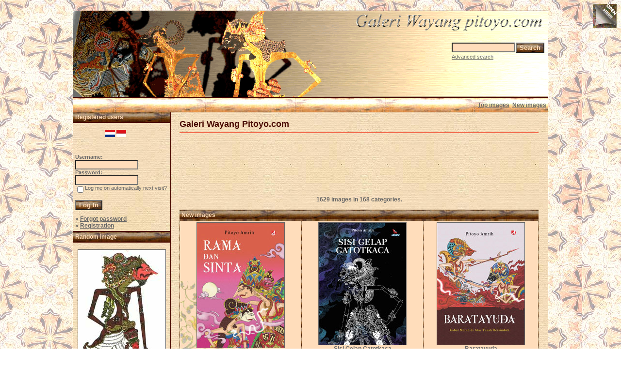

--- FILE ---
content_type: text/html; charset=UTF-8
request_url: https://www.pitoyo.com/duniawayang/galery/index.php?sessionid=sdioo82bu6mttf7kokvp9i6hb3&l=english
body_size: 11508
content:

<!DOCTYPE HTML PUBLIC "-//W3C//DTD HTML 4.01 Transitional//EN">
<html dir="ltr">
<head>
<title>Galeri Wayang Pitoyo.com</title>
<meta http-equiv="content-type" content="text/html; charset=iso-8859-1" />
<meta name="description" content="Galeri Wayang Pitoyo.com - Galeri Wayang, MEDIA pertunjukkan, berisi KISAH wayang dalam mengkomunikasi NILAI budaya dan kearifan lokal bangsa Indonesia, karena dunia wayang cermin dunia kita.." />
<meta name="keywords" content="Galeri Wayang Pitoyo.com" />
<meta name="author" content="Pitoyo Amrih" />
<link rel="stylesheet" href="./templates/old_style/style.css" />
<link rel="shortcut icon" href="./favicon.ico">
<script language="javascript" type="text/javascript">

<!--

  var captcha_reload_count = 0;
	var captcha_image_url = "./captcha.php?sessionid=09dfdi49ien9j085gc23nmp306&amp;l=english";
  function new_captcha_image() {
    if (captcha_image_url.indexOf('?') == -1) {
		  document.getElementById('captcha_image').src= captcha_image_url+'?c='+captcha_reload_count;
		} else {
		  document.getElementById('captcha_image').src= captcha_image_url+'&c='+captcha_reload_count;
		}

    document.getElementById('captcha_input').value="";
    document.getElementById('captcha_input').focus();
    captcha_reload_count++;
  }

	function opendetailwindow() { 
    window.open('','detailwindow','toolbar=no,scrollbars=yes,resizable=no,width=680,height=480');
  }
  
  function right(e) {
    if ((document.layers || (document.getElementById && !document.all)) && (e.which == 2 || e.which == 3)) {
      alert("� Copyright by Galeri Wayang Pitoyo.com");
      return false;
    }
    else if (event.button == 2 || event.button == 3) {
      alert("� Copyright by Galeri Wayang Pitoyo.com");
      return false;
    }
    return true;
  }

  if (document.layers){
    document.captureEvents(Event.MOUSEDOWN);
    document.onmousedown = right;
  }
  else if (document.all && !document.getElementById){
    document.onmousedown = right;
  }

	document.oncontextmenu = new Function("alert('� Copyright by Galeri Wayang Pitoyo.com');return false");

// -->
</script>
<link rel="alternate" type="application/rss+xml" title="RSS Feed: Galeri Wayang Pitoyo.com (New images)" href="https://www.pitoyo.com/duniawayang/galery/rss.php?action=images" />

<!-- Pagepeel Start-->
<script type="text/javascript" src="http://code.jquery.com/jquery-latest.js"></script> 
<script type="text/javascript"> 
$(document).ready(function(){

//Page Flip on hover

	$("#pageflip").hover(function() {
		$("#pageflip img , .msg_block").stop()
			.animate({
				width: '307px', 
				height: '319px'
			}, 500); 
		} , function() {
		$("#pageflip img").stop() 
			.animate({
				width: '50px', 
				height: '52px'
			}, 220);
		$(".msg_block").stop() 
			.animate({
				width: '50px', 
				height: '50px'
			}, 200);
	});

	
});
</script> 
<!-- Pagepeel Ende -->

<script language="javascript">AC_FL_RunContent = 0;</script>
<script src="AC_RunActiveContent.js" language="javascript"></script>

</head>
<body bgcolor="#FFFFFF" text="#666666" link="#666666" vlink="#666666" alink="#666666">
<div id="pageflip">
   <a target="_blank" href="https://play.google.com/store/books/author?id=Pitoyo+Amrih"><img src="./templates/old_style/images/page_flip.png" alt="" /></a>
   <div class="msg_block"></div>
  </div>
<br />
<table width="980" border="0" cellspacing="0" cellpadding="0" align="center">
  <tr> 
    <td> 
      <table width="100%" border="0" cellspacing="0" cellpadding="0" class="tablehead">
        <tr>        </tr>
        <tr> 
          
          <td width="730" height=177px> 
            <div align="left"><div align="left"></div></td>
		  
		  <td width="260" align="right"> 
		  <div align="right"></div>          </td>
		  
          <td width="225" align="right"> 
            <form method="post" action="./search.php?sessionid=09dfdi49ien9j085gc23nmp306&amp;l=english"><input type="hidden" name="__csrf" value="a8794be40da2c75606e329b2708e3c41" />

              <table border="0" cellspacing="0" cellpadding="1">
                <tr> 
                  <td> 
                    <input type="text" name="search_keywords" size="15" class="searchinput" />                  </td>
                  <td> 
                    <input type="submit" value="Search" class="button" name="submit" />                  </td>
                </tr>
                <tr valign="top"> 
                  <td colspan="2"><a href="./search.php?sessionid=09dfdi49ien9j085gc23nmp306&amp;l=english" class="smalltext">Advanced search</a></td>
                </tr>
              </table>
            </form>          </td>
          <td align="right" width="6">&nbsp;</td>
        </tr>
      </table>
    </td>
  </tr>
  
  <tr> 
    <td class="bordercolor"> 
      <table width="100%" border="0" cellspacing="0" cellpadding="0">
        <tr> 
          <td class="tablebgcolor"> 
            <table width="100%" border="0" cellspacing="0" cellpadding="0">
              <tr> 
                <td class="navbar" height="30"> 
                  <table width="100%" border="0" cellspacing="0" cellpadding="0">
                    <tr> 
                      <td><img src="./templates/old_style/images/spacer.gif" width="4" height="4" alt="" /></td>
                      <td align="right">
						<a href="./top.php?sessionid=09dfdi49ien9j085gc23nmp306&amp;l=english"><b>Top images</b></a>&nbsp;
						<a href="./search.php?search_new_images=1&amp;sessionid=09dfdi49ien9j085gc23nmp306&amp;l=english"><b>New images</b></a>&nbsp;

                       </td>
                    </tr>
                  </table>
                </td>
              </tr>
            </table>
            <table width="100%" border="0" cellspacing="0" cellpadding="0">
              <tr> 
                <td width="200" class="row2" valign="top">
                  <table width="200" border="0" cellspacing="0" cellpadding="0">
                    <tr> 
                      <td class="head2" height="20" width="100%"><img src="./templates/old_style/images/spacer.gif" alt="" width="4" height="4" />Registered users</td>
                    </tr>
                    <tr> 
                      <td class="tablebgcolor"><img src="./templates/old_style/images/spacer.gif" alt="" width="0" height="0" /></td>
                    </tr>
                     <tr>
                       <td align="center" class="row1"><br /><a class="lang" href="/duniawayang/galery/index.php?sessionid=sdioo82bu6mttf7kokvp9i6hb3&amp;sessionid=09dfdi49ien9j085gc23nmp306&l=deutsch" onMouseOver="(window.status='deutsch'); return true" onMouseOut="window.status=''; return true"><img src="./templates/old_style/images/deutsch.gif" border="0" alt="deutsch"></a>&nbsp;<a class="lang" href="/duniawayang/galery/index.php?sessionid=sdioo82bu6mttf7kokvp9i6hb3&amp;sessionid=09dfdi49ien9j085gc23nmp306" onMouseOver="(window.status='indonesia'); return true" onMouseOut="window.status=''; return true"><img src="./templates/old_style/images/indonesia.gif" border="0" alt="indonesia"></a>&nbsp;<img src="./templates/old_style/images/english2.gif" border="0" alt="english">&nbsp;<br /><br /></td>
                     </tr>
                    <tr> 
                      <td align="center" class="row1"><table width="100%" border="0" cellpadding="4" cellspacing="0">

<tr>
<!--  <td valign="top" align="center">
<div id="google_translate_element"></div><script>
function googleTranslateElementInit() {
  new google.translate.TranslateElement({
    pageLanguage: 'id',
    includedLanguages: 'nl,en,id',
    multilanguagePage: true,
    layout: google.translate.TranslateElement.InlineLayout.SIMPLE
  }, 'google_translate_element');
}
</script><script src="//translate.google.com/translate_a/element.js?cb=googleTranslateElementInit"></script>
  </td> -->
</tr>
</table>
<br />

<table width="100%" border="0" cellpadding="4" cellspacing="0">
  <tr> 
    <td valign="top" align="left"> 
      <form action="./login.php?sessionid=09dfdi49ien9j085gc23nmp306&amp;l=english" method="post"><input type="hidden" name="__csrf" value="a8794be40da2c75606e329b2708e3c41" />

        Username:<br />
        <input type="text" size="10" name="user_name" class="logininput" />
        <br />
        Password:<br />
        <input type="password" size="10" name="user_password" class="logininput" />
        <br />
        <table border="0" cellspacing="0" cellpadding="0">
          <tr valign="top"> 
            <td><input type="checkbox" name="auto_login" value="1" /></td>
            <td><span class="smalltext">Log me on automatically next visit?</span></td>
          </tr>
        </table>
        <br />
		<input type="submit" value="Log In" class="button" />
      </form>
      &raquo; <a href="./member.php?action=lostpassword&amp;sessionid=09dfdi49ien9j085gc23nmp306&amp;l=english">Forgot password</a><br />
	  &raquo; <a href="./register.php?sessionid=09dfdi49ien9j085gc23nmp306&amp;l=english">Registration</a></td>
  </tr>
</table></td>
                    </tr>
                    <tr> 
                      <td class="tablebgcolor"><img src="./templates/old_style/images/spacer.gif" alt="" width="0" height="0" /></td>
                    </tr>
                  </table>
				                    <table width="100%" border="0" cellspacing="0" cellpadding="0">
                    <tr> 
                      <td class="head2" height="20"> <img src="./templates/old_style/images/spacer.gif" alt="" width="4" height="4" />Random image</td>
                    </tr>
                    <tr> 
                      <td class="tablebgcolor"><img src="./templates/old_style/images/spacer.gif" alt="" width="0" height="0" /></td>
                    </tr>
                    <tr> 
                      <td align="center" class="row1">
					    <br />
                        <a href="./details.php?image_id=968&amp;sessionid=09dfdi49ien9j085gc23nmp306&amp;l=english"><img src="./data/thumbnails/34/jgsaloka_bisma.jpg" border="1" width="180" height="297" alt="Bisma" title="Bisma" /></a><br /><b>Bisma</b><br />
<a href="./categories.php?cat_id=34&amp;sessionid=09dfdi49ien9j085gc23nmp306&amp;l=english">Ragam Wayang Klasik</a><br />
Comments: 0<br />						<br /><br />
                                           </td>
                    </tr>

                    <tr> 
                      <td class="head2" height="20"> <img src="./templates/old_style/images/spacer.gif" alt="" width="4" height="4" />About Pitoyo Amrih</td>
                    </tr>
                    <tr> 
                      <td class="tablebgcolor"><img src="./templates/old_style/images/spacer.gif" alt="" width="0" height="0" /></td>
                    </tr>
                    <tr> 
                      <td align="center" class="row1">
					    <br />
                      <a target="_blank" href="http://profil.pitoyo.com"><img src="./templates/old_style/images/about_me_pic.jpg" alt="Pitoyo Amrih" border="1" width="160" height="117" /></a>
						<br /><br />
                      <a target="_blank" href="https://play.google.com/store/books/author?id=Pitoyo+Amrih"><img src="./templates/old_style/images/novelwaydisp.gif" alt="NovelWayang PitoyoAmrih" border="0" width="160" height="178" /></a>
						<br /><br />
                                           </td>
                    </tr>


                    <tr> 
                      <td class="tablebgcolor"><img src="./templates/old_style/images/spacer.gif" alt="" width="0" height="0" /></td>
                    </tr>
                  </table>

<div align="center"> 
<p align="center" style="margin-top: 0; margin-bottom: 0"><br />
<!-- Histats.com  START  (standard)-->
<script type="text/javascript">document.write(unescape("%3Cscript src=%27http://s10.histats.com/js15.js%27 type=%27text/javascript%27%3E%3C/script%3E"));</script>
<a href="http://www.histats.com" target="_blank" title="web statistics" ><script  type="text/javascript" >
try {Histats.start(1,633292,4,309,112,62,"00011111");
Histats.track_hits();} catch(err){};
</script></a>
<noscript><a href="http://www.histats.com" target="_blank"><img  src="http://sstatic1.histats.com/0.gif?633292&101" alt="web statistics" border="0"></a></noscript>
<!-- Histats.com  END  -->
<br />
<!-- <SCRIPT type='text/javascript' language='JavaScript' src='http://xslt.alexa.com/site_stats/js/s/a?url=www.pitoyo.com'></SCRIPT> -->
<!-- <br /><br /> -->
<a href="http://s05.flagcounter.com/more/H07a"><img src="http://s05.flagcounter.com/count/H07a/bg_FFFFFF/txt_000000/border_DBDBDB/columns_2/maxflags_20/viewers_3/labels_0/pageviews_1/flags_1/" alt="Flag counters!" border="0"></a>
</p>
</div>
  <p>&nbsp;</p>


<p>
<div align="center">
                    <p>&nbsp;
<script type="text/javascript"><!--
google_ad_client = "pub-6218744198074454";
/* galeriwayang_leftcolumn */
google_ad_slot = "4140976421";
google_ad_width = 160;
google_ad_height = 600;
google_ad_format = "160x600_as";
google_color_border = "c8b188";
google_color_bg = "c8b188";
google_color_link = "4a0900";
google_color_url = "4a0900";
google_color_text = "4a0900";
//--></script>
                    <script type="text/javascript"
  src="http://pagead2.googlesyndication.com/pagead/show_ads.js">
</script>
<p>
<p>
<p>&nbsp;




				                  </div>


<table width="100%" align="center" valign="bottom">
 <tr>
  <td width="5"></td>
  <td align="center" valign="bottom">
<font size="2">Donate 5 USD to contribute on building the valuable content about Wayang Indonesia to this Galeri Wayang site</font><br><br>   
<form action="https://www.paypal.com/cgi-bin/webscr" method="post" target="_top"><input type="hidden" name="__csrf" value="a8794be40da2c75606e329b2708e3c41" />

<input type="hidden" name="cmd" value="_s-xclick">
<input type="hidden" name="hosted_button_id" value="ZDE772KAR3USG">
<input type="image" src="https://www.paypalobjects.com/en_US/i/btn/btn_donateCC_LG.gif" border="0" name="submit" alt="PayPal - The safer, easier way to pay online!">
<img alt="" border="0" src="https://www.paypalobjects.com/en_US/i/scr/pixel.gif" width="1" height="1">
</form>
  </td>
  <td width="5"></td>
 </tr>
</table>


<table width="100%" align="center" valign="bottom">
 <tr>
  <td width="5"></td>
  <td align="center" valign="bottom">
<div id="SC_TBlock_350063" class="SC_TBlock">loading...</div> 
<script type="text/javascript">var SC_CId = "350063",SC_Domain="n.pc3ads.com";SC_Start_350063=(new Date).getTime();</script>
<script type="text/javascript" src="//st-n.pc3ads.com/js/adv_out.js"></script>
 </td>
  <td width="5"></td>
 </tr>
</table>


</td>
                <td width="1" class="bordercolor" valign="top"><img src="./templates/old_style/images/spacer.gif" alt="" width="1" height="1" /></td>
                <td width="18" valign="top"><img src="./templates/old_style/images/spacer.gif" alt="" width="18" height="18" /></td>
                <td width="100%" valign="top">
				  <br />
                  <span class="title">Galeri Wayang Pitoyo.com</span>

<!-- <table width="100%" border="0" cellspacing="0" cellpadding="0" align="center">
  <tr>
    <td width="45%" align="left" valign="top">
<iframe src="http://www.facebook.com/plugins/like.php?app_id=171600479563202&href=http%3A%2F%2Fwww.facebook.com%2Fpages%2FPitoyo-Amrih%2F83661761980&send=false&layout=standard&show_faces=false&action=like&colorscheme=light&font=verdana&height=40" scrolling="no" frameborder="0" style="border:none; overflow:hidden; height:40px;" allowTransparency="true"></iframe>
    </td>
    <td width="30%" align="left" valign="top" height="40">
<a href="http://twitter.com/PitoyoAmrih" class="twitter-follow-button">Follow @PitoyoAmrih</a>
<script src="http://platform.twitter.com/widgets.js" type="text/javascript"></script><br>
    </td>
    <td width="25%" align="right" valign="top" height="40">
<script type="text/javascript" src="https://apis.google.com/js/plusone.js"></script>
<g:plusone></g:plusone>
    </td>
  </tr>
</table> -->


				  <hr size="1" / color=#f36c4f>

<p>



<div align="center">
<script async src="//pagead2.googlesyndication.com/pagead/js/adsbygoogle.js"></script>
<!-- galeri_mainatas -->
<ins class="adsbygoogle"
     style="display:inline-block;width:728px;height:90px"
     data-ad-client="ca-pub-6218744198074454"
     data-ad-slot="1783814113"></ins>
<script>
(adsbygoogle = window.adsbygoogle || []).push({});
</script>
</div><br />    <br />

<div align="center">    <b>1629</b> images in <b>168</b> categories.       </div>

                   <br />
                                    <table width="100%" border="0" cellspacing="0" cellpadding="0">
                    <tr>
                      <td class="head1">
                        <table width="100%" border="0" cellspacing="0" cellpadding="4">
                          <tr>
                            <td class="head1" valign="top">New images</td>
                          </tr>
                        </table>
                      </td>
                    </tr>
                    <tr>
                      <td class="head1"><table width="100%" border="0" cellpadding="3" cellspacing="1"><tr class="imagerow1">
<td width="34%" valign="top">
<!-- you wish detail page in a small javascript open window, use <a href="./details.php?image_id=1660&amp;sessionid=09dfdi49ien9j085gc23nmp306&amp;l=english" onclick="opendetailwindow()" target="detailwindow"><img src="./data/thumbnails/6/RamaSintaPAM-uplo.jpg" border="1" width="180" height="258" alt="Rama Dan Sinta" title="Rama Dan Sinta" /></a> -->
<a href="./details.php?image_id=1660&amp;sessionid=09dfdi49ien9j085gc23nmp306&amp;l=english"><img src="./data/thumbnails/6/RamaSintaPAM-uplo.jpg" border="1" width="180" height="258" alt="Rama Dan Sinta" title="Rama Dan Sinta" /></a><br />
<b>Rama Dan Sinta</b> <br />
<a href="./categories.php?cat_id=6&amp;sessionid=09dfdi49ien9j085gc23nmp306&amp;l=english">Novel Wayang Pitoyo Amrih</a><br />
Comments: 0<br />
<img src="./templates/old_style/images_english/lightbox_off.gif" border="0" alt="" />
</td>
<td width="34%" valign="top">
<!-- you wish detail page in a small javascript open window, use <a href="./details.php?image_id=1659&amp;sessionid=09dfdi49ien9j085gc23nmp306&amp;l=english" onclick="opendetailwindow()" target="detailwindow"><img src="./data/thumbnails/6/GatotkacaPAM-uplo.jpg" border="1" width="180" height="252" alt="Sisi Gelap Gatotkaca" title="Sisi Gelap Gatotkaca" /></a> -->
<a href="./details.php?image_id=1659&amp;sessionid=09dfdi49ien9j085gc23nmp306&amp;l=english"><img src="./data/thumbnails/6/GatotkacaPAM-uplo.jpg" border="1" width="180" height="252" alt="Sisi Gelap Gatotkaca" title="Sisi Gelap Gatotkaca" /></a><br />
<b>Sisi Gelap Gatotkaca</b> <br />
<a href="./categories.php?cat_id=6&amp;sessionid=09dfdi49ien9j085gc23nmp306&amp;l=english">Novel Wayang Pitoyo Amrih</a><br />
Comments: 0<br />
<img src="./templates/old_style/images_english/lightbox_off.gif" border="0" alt="" />
</td>
<td width="34%" valign="top">
<!-- you wish detail page in a small javascript open window, use <a href="./details.php?image_id=1658&amp;sessionid=09dfdi49ien9j085gc23nmp306&amp;l=english" onclick="opendetailwindow()" target="detailwindow"><img src="./data/thumbnails/6/BaratayudaPAM-uplo.jpg" border="1" width="180" height="252" alt="Baratayuda" title="Baratayuda" /></a> -->
<a href="./details.php?image_id=1658&amp;sessionid=09dfdi49ien9j085gc23nmp306&amp;l=english"><img src="./data/thumbnails/6/BaratayudaPAM-uplo.jpg" border="1" width="180" height="252" alt="Baratayuda" title="Baratayuda" /></a><br />
<b>Baratayuda</b> <br />
<a href="./categories.php?cat_id=6&amp;sessionid=09dfdi49ien9j085gc23nmp306&amp;l=english">Novel Wayang Pitoyo Amrih</a><br />
Comments: 0<br />
<img src="./templates/old_style/images_english/lightbox_off.gif" border="0" alt="" />
</td>
</tr>
<tr class="imagerow2">
<td width="34%" valign="top">
<!-- you wish detail page in a small javascript open window, use <a href="./details.php?image_id=1657&amp;sessionid=09dfdi49ien9j085gc23nmp306&amp;l=english" onclick="opendetailwindow()" target="detailwindow"><img src="./data/thumbnails/84/sumbadra_wyorang.jpg" border="1" width="180" height="263" alt="Sumbadra" title="Sumbadra" /></a> -->
<a href="./details.php?image_id=1657&amp;sessionid=09dfdi49ien9j085gc23nmp306&amp;l=english"><img src="./data/thumbnails/84/sumbadra_wyorang.jpg" border="1" width="180" height="263" alt="Sumbadra" title="Sumbadra" /></a><br />
<b>Sumbadra</b> <br />
<a href="./categories.php?cat_id=84&amp;sessionid=09dfdi49ien9j085gc23nmp306&amp;l=english">Seni Rupa Wayang</a><br />
Comments: 0<br />
<img src="./templates/old_style/images_english/lightbox_off.gif" border="0" alt="" />
</td>
<td width="34%" valign="top">
<!-- you wish detail page in a small javascript open window, use <a href="./details.php?image_id=1656&amp;sessionid=09dfdi49ien9j085gc23nmp306&amp;l=english" onclick="opendetailwindow()" target="detailwindow"><img src="./data/thumbnails/84/arjuna_wyorang.jpg" border="1" width="180" height="264" alt="Arjuna" title="Arjuna" /></a> -->
<a href="./details.php?image_id=1656&amp;sessionid=09dfdi49ien9j085gc23nmp306&amp;l=english"><img src="./data/thumbnails/84/arjuna_wyorang.jpg" border="1" width="180" height="264" alt="Arjuna" title="Arjuna" /></a><br />
<b>Arjuna</b> <br />
<a href="./categories.php?cat_id=84&amp;sessionid=09dfdi49ien9j085gc23nmp306&amp;l=english">Seni Rupa Wayang</a><br />
Comments: 0<br />
<img src="./templates/old_style/images_english/lightbox_off.gif" border="0" alt="" />
</td>
<td width="34%" valign="top">
<!-- you wish detail page in a small javascript open window, use <a href="./details.php?image_id=1655&amp;sessionid=09dfdi49ien9j085gc23nmp306&amp;l=english" onclick="opendetailwindow()" target="detailwindow"><img src="./data/thumbnails/84/srikandi_wyorang.jpg" border="1" width="180" height="265" alt="Srikandi" title="Srikandi" /></a> -->
<a href="./details.php?image_id=1655&amp;sessionid=09dfdi49ien9j085gc23nmp306&amp;l=english"><img src="./data/thumbnails/84/srikandi_wyorang.jpg" border="1" width="180" height="265" alt="Srikandi" title="Srikandi" /></a><br />
<b>Srikandi</b> <br />
<a href="./categories.php?cat_id=84&amp;sessionid=09dfdi49ien9j085gc23nmp306&amp;l=english">Seni Rupa Wayang</a><br />
Comments: 0<br />
<img src="./templates/old_style/images_english/lightbox_off.gif" border="0" alt="" />
</td>
</tr>
<tr class="imagerow1">
<td width="34%" valign="top">
<!-- you wish detail page in a small javascript open window, use <a href="./details.php?image_id=1654&amp;sessionid=09dfdi49ien9j085gc23nmp306&amp;l=english" onclick="opendetailwindow()" target="detailwindow"><img src="./data/thumbnails/39/dursasana.jpg" border="1" width="180" height="281" alt="Dursasana" title="Dursasana" /></a> -->
<a href="./details.php?image_id=1654&amp;sessionid=09dfdi49ien9j085gc23nmp306&amp;l=english"><img src="./data/thumbnails/39/dursasana.jpg" border="1" width="180" height="281" alt="Dursasana" title="Dursasana" /></a><br />
<b>Dursasana</b> <br />
<a href="./categories.php?cat_id=39&amp;sessionid=09dfdi49ien9j085gc23nmp306&amp;l=english">Wayang Golek</a><br />
Comments: 0<br />
<img src="./templates/old_style/images_english/lightbox_off.gif" border="0" alt="" />
</td>
<td width="34%" valign="top">
<!-- you wish detail page in a small javascript open window, use <a href="./details.php?image_id=1653&amp;sessionid=09dfdi49ien9j085gc23nmp306&amp;l=english" onclick="opendetailwindow()" target="detailwindow"><img src="./data/thumbnails/39/durmagati.jpg" border="1" width="180" height="259" alt="Durmagati" title="Durmagati" /></a> -->
<a href="./details.php?image_id=1653&amp;sessionid=09dfdi49ien9j085gc23nmp306&amp;l=english"><img src="./data/thumbnails/39/durmagati.jpg" border="1" width="180" height="259" alt="Durmagati" title="Durmagati" /></a><br />
<b>Durmagati</b> <br />
<a href="./categories.php?cat_id=39&amp;sessionid=09dfdi49ien9j085gc23nmp306&amp;l=english">Wayang Golek</a><br />
Comments: 0<br />
<img src="./templates/old_style/images_english/lightbox_off.gif" border="0" alt="" />
</td>
<td width="34%" valign="top">
<!-- you wish detail page in a small javascript open window, use <a href="./details.php?image_id=1652&amp;sessionid=09dfdi49ien9j085gc23nmp306&amp;l=english" onclick="opendetailwindow()" target="detailwindow"><img src="./data/thumbnails/39/dumareksa.jpg" border="1" width="180" height="254" alt="Dumareksa" title="Dumareksa" /></a> -->
<a href="./details.php?image_id=1652&amp;sessionid=09dfdi49ien9j085gc23nmp306&amp;l=english"><img src="./data/thumbnails/39/dumareksa.jpg" border="1" width="180" height="254" alt="Dumareksa" title="Dumareksa" /></a><br />
<b>Dumareksa</b> <br />
<a href="./categories.php?cat_id=39&amp;sessionid=09dfdi49ien9j085gc23nmp306&amp;l=english">Wayang Golek</a><br />
Comments: 0<br />
<img src="./templates/old_style/images_english/lightbox_off.gif" border="0" alt="" />
</td>
</tr>
</table>
</td>
                    </tr>
                  </table>
                        <br />



<div align="center">
<p><a target="_blank" href="https://play.google.com/store/books/author?id=Pitoyo+Amrih"><img src="./templates/old_style/images/bannernov_way.gif" alt="NovelWayang PitoyoAmrih" width="672" height="96" /></a></p>
</div>  <br />







                                    <table width="100%" border="0" cellspacing="0" cellpadding="1">
                    <tr> 
                      <td class="head1"> 
                        <table width="100%" border="0" cellspacing="0" cellpadding="3">
                          <tr> 
                            <td class="head1" valign="top">Categories</td>
                          </tr>
                          <tr> 
                            <td class="row2" valign="top">
<table width="100%" border="0" cellpadding="0" cellspacing="0">
<tr>
<td valign="top" width="50%" class="catbgcolor">
<table border="0" cellpadding="3" cellspacing="1">
<tr>
<td valign="top">
<table border="0" cellspacing="0" cellpadding="0">
  <tr> 
    <td valign="top">
	  <img src="./templates/old_style/images/folder.gif" width="20" height="13" alt="" /> 
      <!--   -->
    </td>
    <td>
	  <a href="./categories.php?cat_id=75&amp;sessionid=09dfdi49ien9j085gc23nmp306&amp;l=english" class="maincat">Kayon</a>&nbsp;(18) 
      	</td>
  </tr>
</table>
<span class="smalltext">Rupa-rupa bentuk Kayon atau gunungan.</span><br /></td>
</tr>
<tr>
<td valign="top">
<table border="0" cellspacing="0" cellpadding="0">
  <tr> 
    <td valign="top">
	  <img src="./templates/old_style/images/folder.gif" width="20" height="13" alt="" /> 
      <!--   -->
    </td>
    <td>
	  <a href="./categories.php?cat_id=118&amp;sessionid=09dfdi49ien9j085gc23nmp306&amp;l=english" class="maincat">Sejarah Pentas Wayang Nusantara</a>&nbsp;(61) 
      	</td>
  </tr>
</table>
<span class="smalltext">Wayang Nusantara memiliki definisi yang tidak terpisah antara Pertunjukkan Seni dengan Peraga, Membawa Lakon kisah-kisah, dan muatan Nilai-nilai Nusantara.<br />
Budaya Wayang Indonesia adalah salah satu budaya nusantara yang telah mengarungi jalan panjang sejak sejarah mencatat seni wayang nusantara di abad ke-9. Bahkan dipercaya seni ini sudah menjadi bagian kehidupan nusantara jauh sebelum itu.<br />
Berikut adalah sekilas Sejarah Wayang Nusantara sebagai seni pertunjukkan peraga. Sebagian masih terpelihara dan berinovasi hingga kini, sementara sebagian sudah terlupakan tergerus jaman.<br />
Disarikan dari beberapa sumber.<br />
Sumber utama:<br />
- Buku Pedalangan (Supriyono, dkk, Depdiknas)<br />
- Ensiklopedi Wayang Indonesia (Senawangi)<br />
- Ensiklopedi Wayang (Rio Sudibyoprono).</span><br /><a href="./categories.php?cat_id=119&amp;sessionid=09dfdi49ien9j085gc23nmp306&amp;l=english" class="subcat">Wayang Beber (abad ke-9 M)</a>, <a href="./categories.php?cat_id=120&amp;sessionid=09dfdi49ien9j085gc23nmp306&amp;l=english" class="subcat">Wayang Purwa (939)</a>, <a href="./categories.php?cat_id=121&amp;sessionid=09dfdi49ien9j085gc23nmp306&amp;l=english" class="subcat">Wayang Rontal (939)</a> ...
</td>
</tr>
<tr>
<td valign="top">
<table border="0" cellspacing="0" cellpadding="0">
  <tr> 
    <td valign="top">
	  <img src="./templates/old_style/images/folder.gif" width="20" height="13" alt="" /> 
      <!--   -->
    </td>
    <td>
	  <a href="./categories.php?cat_id=1&amp;sessionid=09dfdi49ien9j085gc23nmp306&amp;l=english" class="maincat">Wayang Purwa Kadewatan</a>&nbsp;(68) 
      	</td>
  </tr>
</table>
<span class="smalltext">Tokoh-tokoh pada Kisah awal cerita dunia wayang. Kisah yang bertutur lebih banyak pada kehidupan bangsa Dewa.<br />
Sebagian besar tokoh di era ini akan tetap muncul di jaman-jaman Dunia Wayang berikutnya.</span><br /><a href="./categories.php?cat_id=9&amp;sessionid=09dfdi49ien9j085gc23nmp306&amp;l=english" class="subcat">Bangsa Dewa</a>, <a href="./categories.php?cat_id=10&amp;sessionid=09dfdi49ien9j085gc23nmp306&amp;l=english" class="subcat">Panakawan</a>, <a href="./categories.php?cat_id=11&amp;sessionid=09dfdi49ien9j085gc23nmp306&amp;l=english" class="subcat">Panakawan Sabrang</a> ...
</td>
</tr>
<tr>
<td valign="top">
<table border="0" cellspacing="0" cellpadding="0">
  <tr> 
    <td valign="top">
	  <img src="./templates/old_style/images/folder.gif" width="20" height="13" alt="" /> 
      <!--   -->
    </td>
    <td>
	  <a href="./categories.php?cat_id=2&amp;sessionid=09dfdi49ien9j085gc23nmp306&amp;l=english" class="maincat">Wayang Purwa Lokapala</a>&nbsp;(17) 
      	</td>
  </tr>
</table>
<span class="smalltext">Tokoh-tokoh di Era Dunia wayang ketika jaman keemasan kerajaan negri Lokapala, Di jaman ini juga terkisah kejayaan Prabu Harjunasasra penguasa negri selatan Maespati.</span><br /></td>
</tr>
<tr>
<td valign="top">
<table border="0" cellspacing="0" cellpadding="0">
  <tr> 
    <td valign="top">
	  <img src="./templates/old_style/images/folder.gif" width="20" height="13" alt="" /> 
      <!--   -->
    </td>
    <td>
	  <a href="./categories.php?cat_id=3&amp;sessionid=09dfdi49ien9j085gc23nmp306&amp;l=english" class="maincat">Wayang Purwa Ramayana</a>&nbsp;(81) 
      	</td>
  </tr>
</table>
<span class="smalltext">Tokoh-tokoh di Era jaman keemasan negri sisi tenggara Dunia Wayang, Negri Ayodya. Ketika dipimpin oleh Prabu Sri Rama.<br />
Dan kisah kolosal pertempuran dua negri Ayodya dan Alengkapura.</span><br /><a href="./categories.php?cat_id=19&amp;sessionid=09dfdi49ien9j085gc23nmp306&amp;l=english" class="subcat">Bangsa Kera</a>, <a href="./categories.php?cat_id=20&amp;sessionid=09dfdi49ien9j085gc23nmp306&amp;l=english" class="subcat">Kerabat Ayodya</a>, <a href="./categories.php?cat_id=21&amp;sessionid=09dfdi49ien9j085gc23nmp306&amp;l=english" class="subcat">Kerabat Alengka</a> ...
</td>
</tr>
<tr>
<td valign="top">
<table border="0" cellspacing="0" cellpadding="0">
  <tr> 
    <td valign="top">
	  <img src="./templates/old_style/images/folder.gif" width="20" height="13" alt="" /> 
      <!--   -->
    </td>
    <td>
	  <a href="./categories.php?cat_id=4&amp;sessionid=09dfdi49ien9j085gc23nmp306&amp;l=english" class="maincat">Wayang Purwa Mahabarata</a>&nbsp;(331) 
      	</td>
  </tr>
</table>
<span class="smalltext">Tokoh-tokoh di era kerabat Barata, di negri sisi tengah dunia Wayang, negri Hastinapura.<br />
Dari jaman kekuasaan Prabu Santanu, sampai tiga generasi berikutnya, ketika pecah perang perebutan tahta negri itu.<br />
Dikenal dengan nama Perang Barata,.. Baratayudha.</span><br /><a href="./categories.php?cat_id=15&amp;sessionid=09dfdi49ien9j085gc23nmp306&amp;l=english" class="subcat">Sesepuh Hastinapura</a>, <a href="./categories.php?cat_id=8&amp;sessionid=09dfdi49ien9j085gc23nmp306&amp;l=english" class="subcat">Pandawa</a>, <a href="./categories.php?cat_id=22&amp;sessionid=09dfdi49ien9j085gc23nmp306&amp;l=english" class="subcat">Keluarga Pandawa</a> ...
</td>
</tr>
<tr>
<td valign="top">
<table border="0" cellspacing="0" cellpadding="0">
  <tr> 
    <td valign="top">
	  <img src="./templates/old_style/images/folder.gif" width="20" height="13" alt="" /> 
      <!--   -->
    </td>
    <td>
	  <a href="./categories.php?cat_id=5&amp;sessionid=09dfdi49ien9j085gc23nmp306&amp;l=english" class="maincat">Wayang Purwa Parikesit</a>&nbsp;(6) 
      	</td>
  </tr>
</table>
<span class="smalltext">Tokoh di era Jaman keemasan Prabu Parikesit ketika bertahta di negri Hastinapura.</span><br /></td>
</tr>
<tr>
<td valign="top">
<table border="0" cellspacing="0" cellpadding="0">
  <tr> 
    <td valign="top">
	  <img src="./templates/old_style/images/folder.gif" width="20" height="13" alt="" /> 
      <!--   -->
    </td>
    <td>
	  <a href="./categories.php?cat_id=6&amp;sessionid=09dfdi49ien9j085gc23nmp306&amp;l=english" class="maincat">Novel Wayang Pitoyo Amrih</a>&nbsp;(15) 
      	</td>
  </tr>
</table>
<span class="smalltext"><a href="http://novelwayang.pitoyo.com"><img border="0" hspace="5" align="left" vspace="5" src="http://pitoyo.com/duniawayang/galery/templates/old_style/images/dalang/nw.gif" width="70" height="105"></a>Kisah Dunia Wayang yang dikemas dalam bentuk novel yang akan mengungkap kembali kisah Dunia Wayang secara detail lengkap dan berkesinambungan. Tertib ruang dan waktu.<br />
Masing-masing buku bisa dinikmati secara terpisah, tapi semua buku tersebut memuat jalinan benang merah yang saling berhubungan satu sama lain, sebagai wujud kesinambungan keseluruhan cerita. Membangun cerita Wayang sejak kisah Lokapala, Ramayana, Mahabarata, Baratayudha, sampai kisah Parikesit.<br />
<a target="_blank" href="http://novelwayang.pitoyo.com">KLIK DISINI</a> untuk lihat katalog pembelian NovelWayang PitoyoAmrih secara online di <a target="_blank" href="http://webstore.pitoyo.com">Pitoyo Dotcom Webstore.</a></span><br /></td>
</tr>
<tr>
<td valign="top">
<table border="0" cellspacing="0" cellpadding="0">
  <tr> 
    <td valign="top">
	  <img src="./templates/old_style/images/folder.gif" width="20" height="13" alt="" /> 
      <!--   -->
    </td>
    <td>
	  <a href="./categories.php?cat_id=87&amp;sessionid=09dfdi49ien9j085gc23nmp306&amp;l=english" class="maincat">Dibalik Penulisan NovelWayang</a>&nbsp;(55) 
      	</td>
  </tr>
</table>
<span class="smalltext">Adalah cerita proses kreatif yang saya lakukan agar penulisan novel wayang seolah nyata dan megah. Saya belajar dari banyak penulis novel ternama dalam membangun kisah dalam novel mereka sehingga bisa menjadi sesuatu yang berkualitas.<br />
Hal-hal yang harus dilakukan untuk mendukung proses penulisan agar selalu konsisten, nyata, menggetarkan emosi, dan logis. Ini seperti juga dalam pertunjukan wayang klasik, dimana pembuat cerita diminta untuk menyusun kisah yang "nemu nalar".<br />
Saya berimajinasi membuat peta duniawayang, timeline, ide-ide bangunan, landscape, sketsa-sketsa kejadian..</span><br /><a href="./categories.php?cat_id=96&amp;sessionid=09dfdi49ien9j085gc23nmp306&amp;l=english" class="subcat">Silsilah NovelWayang</a>, <a href="./categories.php?cat_id=134&amp;sessionid=09dfdi49ien9j085gc23nmp306&amp;l=english" class="subcat">Presentasi Wayang</a>, <a href="./categories.php?cat_id=169&amp;sessionid=09dfdi49ien9j085gc23nmp306&amp;l=english" class="subcat">Event Novel Wayang</a></td>
</tr>
<tr>
<td valign="top">
<table border="0" cellspacing="0" cellpadding="0">
  <tr> 
    <td valign="top">
	  <img src="./templates/old_style/images/folder.gif" width="20" height="13" alt="" /> 
      <!--   -->
    </td>
    <td>
	  <a href="./categories.php?cat_id=44&amp;sessionid=09dfdi49ien9j085gc23nmp306&amp;l=english" class="maincat">Wayang Madya</a>&nbsp;(8) 
      	</td>
  </tr>
</table>
<span class="smalltext">Tokoh dan karakter pada masa kisah wayang madya. Kisah setelah era Wayang Purwa Parikesit.<br />
Beberapa pendapat mengatakan bahwa Wayang Madya adalah kisah yang dibuat pada Masa Mangkunegara IV, dibuat bersama-sama R. Ng. Ranggawarsita, untuk menjembatani kisah Wayang Purwa dengan Wayang Gedog.<br />
Sebagian lagi berpendapat, bahwa kisah Wayang Madya adalah juga yang dipakai Wayang Gedog sebagai pertunjukan wayang kulit dengan cerita Panji.</span><br /></td>
</tr>
</table></td>
<td valign="top" width="50%" class="catbgcolor">
<table border="0" cellpadding="3" cellspacing="1">
<tr>
<td valign="top">
<table border="0" cellspacing="0" cellpadding="0">
  <tr> 
    <td valign="top">
	  <img src="./templates/old_style/images/folder.gif" width="20" height="13" alt="" /> 
      <!--   -->
    </td>
    <td>
	  <a href="./categories.php?cat_id=45&amp;sessionid=09dfdi49ien9j085gc23nmp306&amp;l=english" class="maincat">Wayang Wasana</a>&nbsp;(10) 
      	</td>
  </tr>
</table>
<span class="smalltext">Tokoh dan karakter wayang di masa kisah Wayang Wasana, kisah setelah wayang madya sampai dengan menjelang kisah Babad Tanah Jawa.</span><br /></td>
</tr>
<tr>
<td valign="top">
<table border="0" cellspacing="0" cellpadding="0">
  <tr> 
    <td valign="top">
	  <img src="./templates/old_style/images/folder.gif" width="20" height="13" alt="" /> 
      <!--   -->
    </td>
    <td>
	  <a href="./categories.php?cat_id=99&amp;sessionid=09dfdi49ien9j085gc23nmp306&amp;l=english" class="maincat">Wayang Menak</a>&nbsp;(5) 
      	</td>
  </tr>
</table>
<span class="smalltext">Wayang Menak bersumber dari buku "Serat Menak", yang bila dirunut bersumber dari cerita Persia yaitu kitab "Qissa i Emr Hamza" karya pujangga Persia jaman Sultan Harun Al Rasyid.<br />
Kisah ini kemudian mengalami akuluturasi dan gubahan budaya Jawa pertama kali oleh Ki Carik Narawita pada th 1717 atas perintah Kanjeng Ratu Mas Balitar, istri Susuhunan Pakubuwana I, di kraton Kartosura.<br />
Wayang menak kemudian berkembang pesat di Yogyakarta, melalui pertunjukan Wayang kulit Menak, Wayang golek menak Yogyakarta (atau disebut Wayang Thengul), dan Wayang Orang Menak.<br />
Tokoh utama kisah ini adalah Wong Agung Jayengrono.<br />
(sumber: buku "Wayang Menak", oleh Wijonarko, 1991).</span><br /></td>
</tr>
<tr>
<td valign="top">
<table border="0" cellspacing="0" cellpadding="0">
  <tr> 
    <td valign="top">
	  <img src="./templates/old_style/images/folder.gif" width="20" height="13" alt="" /> 
      <!--   -->
    </td>
    <td>
	  <a href="./categories.php?cat_id=32&amp;sessionid=09dfdi49ien9j085gc23nmp306&amp;l=english" class="maincat">Lelakon Wayang</a>&nbsp;(21) 
      	</td>
  </tr>
</table>
<span class="smalltext">Sebuah gambar terkadang bisa memberikan makna ribuan kata-kata.<br />
Adalah ilustrasi dalam bentuk wayang, lelakon, penggalan-penggalan cerita dalam Dunia Wayang.<br />
Adalah penggambaran artistik dalam format wayang kulit atas kejadian-kejadian yang menjadi penyusun cerita secara keseluruhan cerita kolosal Dunia Wayang.</span><br /></td>
</tr>
<tr>
<td valign="top">
<table border="0" cellspacing="0" cellpadding="0">
  <tr> 
    <td valign="top">
	  <img src="./templates/old_style/images/folder.gif" width="20" height="13" alt="" /> 
      <!--   -->
    </td>
    <td>
	  <a href="./categories.php?cat_id=34&amp;sessionid=09dfdi49ien9j085gc23nmp306&amp;l=english" class="maincat">Ragam Wayang Klasik</a>&nbsp;(479) 
      	</td>
  </tr>
</table>
<span class="smalltext">Berisi galeri tokoh karakter wayang dalam ragam kreasi wayang klasik sebagai media seni pertunjukkan yang berkembang di berbagai wilayah Nusantara.</span><br /><a href="./categories.php?cat_id=42&amp;sessionid=09dfdi49ien9j085gc23nmp306&amp;l=english" class="subcat">Wayang Beber</a>, <a href="./categories.php?cat_id=35&amp;sessionid=09dfdi49ien9j085gc23nmp306&amp;l=english" class="subcat">Wayang Kulit Gagrag Surakarta</a>, <a href="./categories.php?cat_id=36&amp;sessionid=09dfdi49ien9j085gc23nmp306&amp;l=english" class="subcat">Wayang Kulit Gagrag Yogyakarta</a> ...
</td>
</tr>
<tr>
<td valign="top">
<table border="0" cellspacing="0" cellpadding="0">
  <tr> 
    <td valign="top">
	  <img src="./templates/old_style/images/folder.gif" width="20" height="13" alt="" /> 
      <!--   -->
    </td>
    <td>
	  <a href="./categories.php?cat_id=71&amp;sessionid=09dfdi49ien9j085gc23nmp306&amp;l=english" class="maincat">Ragam Wayang Kontemporer</a>&nbsp;(114) 
      	</td>
  </tr>
</table>
<span class="smalltext">Berisi galeri tokoh karakter wayang dalam ragam kreasi wayang kontemporer sebagai media seni baik dalam bentuk digital, animasi, audio-video, cetak maupun pertunjukkan yang berkembang di berbagai wilayah Nusantara.</span><br /><a href="./categories.php?cat_id=41&amp;sessionid=09dfdi49ien9j085gc23nmp306&amp;l=english" class="subcat">Komik Wayang</a>, <a href="./categories.php?cat_id=101&amp;sessionid=09dfdi49ien9j085gc23nmp306&amp;l=english" class="subcat">Batik Wayang</a>, <a href="./categories.php?cat_id=73&amp;sessionid=09dfdi49ien9j085gc23nmp306&amp;l=english" class="subcat">Wayang Suket</a> ...
</td>
</tr>
<tr>
<td valign="top">
<table border="0" cellspacing="0" cellpadding="0">
  <tr> 
    <td valign="top">
	  <img src="./templates/old_style/images/folder.gif" width="20" height="13" alt="" /> 
      <!--   -->
    </td>
    <td>
	  <a href="./categories.php?cat_id=83&amp;sessionid=09dfdi49ien9j085gc23nmp306&amp;l=english" class="maincat">Seni Estetika Wayang</a>&nbsp;(27) 
      	</td>
  </tr>
</table>
<span class="smalltext">Ragam Seni Estetika yang memakai wayang sebagai inspirasi karya. Seni Estetika bisa berupa Seni Rupa, maupun Seni Kriya yang juga menonjol secara fungsionalnya, baik klasik maupun kontemporer.</span><br /><a href="./categories.php?cat_id=84&amp;sessionid=09dfdi49ien9j085gc23nmp306&amp;l=english" class="subcat">Seni Rupa Wayang</a>, <a href="./categories.php?cat_id=85&amp;sessionid=09dfdi49ien9j085gc23nmp306&amp;l=english" class="subcat">Seni Kriya Wayang</a></td>
</tr>
<tr>
<td valign="top">
<table border="0" cellspacing="0" cellpadding="0">
  <tr> 
    <td valign="top">
	  <img src="./templates/old_style/images/folder.gif" width="20" height="13" alt="" /> 
      <!--   -->
    </td>
    <td>
	  <a href="./categories.php?cat_id=51&amp;sessionid=09dfdi49ien9j085gc23nmp306&amp;l=english" class="maincat">AUDIO VIDEO Pagelaran Wayang</a>&nbsp;(120) 
      	</td>
  </tr>
</table>
<span class="smalltext">Cuplikan audio atau video pagelaran berbagai kreasi budaya wayang nusantara.</span><br /><a href="./categories.php?cat_id=55&amp;sessionid=09dfdi49ien9j085gc23nmp306&amp;l=english" class="subcat">Ki Timbul Hadiprayitno</a>, <a href="./categories.php?cat_id=54&amp;sessionid=09dfdi49ien9j085gc23nmp306&amp;l=english" class="subcat">Ki Narto Sabdo</a>, <a href="./categories.php?cat_id=70&amp;sessionid=09dfdi49ien9j085gc23nmp306&amp;l=english" class="subcat">Ki Anom Suroto</a> ...
</td>
</tr>
<tr>
<td valign="top">
<table border="0" cellspacing="0" cellpadding="0">
  <tr> 
    <td valign="top">
	  <img src="./templates/old_style/images/folder.gif" width="20" height="13" alt="" /> 
      <!--   -->
    </td>
    <td>
	  <a href="./categories.php?cat_id=110&amp;sessionid=09dfdi49ien9j085gc23nmp306&amp;l=english" class="maincat">AUDIO VIDEO Wayang Kontemporer</a>&nbsp;(18) 
      	</td>
  </tr>
</table>
<span class="smalltext">Cuplikan audio atau video pentas berbagai kreasi budaya wayang nusantara kontemporer.</span><br /><a href="./categories.php?cat_id=111&amp;sessionid=09dfdi49ien9j085gc23nmp306&amp;l=english" class="subcat">Wayang Suket</a>, <a href="./categories.php?cat_id=112&amp;sessionid=09dfdi49ien9j085gc23nmp306&amp;l=english" class="subcat">Wayang Kampung Sebelah</a>, <a href="./categories.php?cat_id=115&amp;sessionid=09dfdi49ien9j085gc23nmp306&amp;l=english" class="subcat">Wayang Hip Hop</a> ...
</td>
</tr>
<tr>
<td valign="top">
<table border="0" cellspacing="0" cellpadding="0">
  <tr> 
    <td valign="top">
	  <img src="./templates/old_style/images/folder.gif" width="20" height="13" alt="" /> 
      <!--   -->
    </td>
    <td>
	  <a href="./categories.php?cat_id=31&amp;sessionid=09dfdi49ien9j085gc23nmp306&amp;l=english" class="maincat">Naskah Budaya Wayang</a>&nbsp;(66) 
      	</td>
  </tr>
</table>
<span class="smalltext">Naskah dan Buku-buku karya berbagai penulis yang mendiskusikan tentang wacana budaya Jawa dan Dunia Wayang sebagai sebuah pelajaran bagi kehidupan. Juga naskah kisah wayang dalam berbagai karya penulisan.</span><br /><a href="./categories.php?cat_id=143&amp;sessionid=09dfdi49ien9j085gc23nmp306&amp;l=english" class="subcat">Suluk Pedhalangan</a>, <a href="./categories.php?cat_id=147&amp;sessionid=09dfdi49ien9j085gc23nmp306&amp;l=english" class="subcat">Cerita Wayang Nusantara</a>, <a href="./categories.php?cat_id=165&amp;sessionid=09dfdi49ien9j085gc23nmp306&amp;l=english" class="subcat">Naskah Wayang Klasik</a> ...
</td>
</tr>
<tr>
<td valign="top">
<table border="0" cellspacing="0" cellpadding="0">
  <tr> 
    <td valign="top">
	  <img src="./templates/old_style/images/folder.gif" width="20" height="13" alt="" /> 
      <!--   -->
    </td>
    <td>
	  <a href="./categories.php?cat_id=100&amp;sessionid=09dfdi49ien9j085gc23nmp306&amp;l=english" class="maincat">INI WAYANG-KU !</a>&nbsp;(109) 
      	</td>
  </tr>
</table>
<span class="smalltext">Wayang adalah Budaya milik Bangsa Indonesia! Kreasi seni Wayang tidak harus hanya menjadi peran para akademisi seni dan praktisi pertunjukkan wayang. Kita semua bangsa Indonesia bisa berkontribusi terhadap pelestarian wayang. Melalui karya Fotografi Wayang, Video Wayang, Art-work Wayang, Komik Wayang, Novel Wayang, Game Wayang, Action Figure Wayang, dan banyak lagi sejauh mana kreasi dan imajinasi kita semua dalam mengapresiasi Wayang.<br />
UNGGAH KREASI WAYANG-MU DI SINI!<br />
Tunjukkan pada dunia bahwa wayang memang milik bangsa Indonesia, bukan bangsa lain!<br />
<a href="login.php">Login</a> atau <a href="register.php">Register</a> untuk bisa upload karya Wayang-mu.<br />
Klik UPLOAD kanan atas untuk memulai upload.<br />
Klik <a href="./custom.php">Tutorial</a> untuk tata cara upload.<br />
<b>Ini Wayang-ku,.. Mana Wayang-mu?!</b></span><br /><a href="./categories.php?cat_id=163&amp;sessionid=09dfdi49ien9j085gc23nmp306&amp;l=english" class="subcat">Event Wayang</a>, <a href="./categories.php?cat_id=103&amp;sessionid=09dfdi49ien9j085gc23nmp306&amp;l=english" class="subcat">Fotografi Wayang</a>, <a href="./categories.php?cat_id=173&amp;sessionid=09dfdi49ien9j085gc23nmp306&amp;l=english" class="subcat">Wayang Heritage</a> ...
</td>
</tr>
</table>
</td>
</tr>
</table>
</td>
                          </tr>
                        </table>
                      </td>
                    </tr>
                  </table>
                  <br />
                  <br />




<div align="center"><script async src="//pagead2.googlesyndication.com/pagead/js/adsbygoogle.js"></script>
<!-- galeri_mainbwh -->
<ins class="adsbygoogle"
     style="display:inline-block;width:728px;height:90px"
     data-ad-client="ca-pub-6218744198074454"
     data-ad-slot="3260547317"></ins>
<script>
(adsbygoogle = window.adsbygoogle || []).push({});
</script><br /> <br />
<!-- Begin: http://adsensecamp.com/ -->
<script src="http://adsensecamp.com/show/?id=tmNV3uEP7IY%3D&cid=Jw0%2BaU5zMLg%3D&chan=mwf6QBuBhUI%3D&type=1&title=660000&text=000000&background=FFFFCC&border=FFCC66&url=660000" type="text/javascript">
</script>
<!-- End: http://adsensecamp.com/ --></div>
<p>



                  <div align="center"><br />
                     <br />
                  </div>
<p>
                  <table width="100%" border="0" cellspacing="0" cellpadding="0">
                    <tr> 
                      <td align="left"><form method="post" name="jumpbox" action="./categories.php?sessionid=09dfdi49ien9j085gc23nmp306&amp;l=english"><input type="hidden" name="__csrf" value="a8794be40da2c75606e329b2708e3c41" />

  <table border="0" cellspacing="0" cellpadding="0">
    <tr> 
      <td valign="bottom">
<select name="cat_id" onchange="if (this.options[this.selectedIndex].value != 0){ forms['jumpbox'].submit() }" class="categoryselect">
<option value="0">Select category</option>
<option value="0">-------------------------------</option>
<option value="75" class="dropdownmarker">Kayon</option>
<option value="118" class="dropdownmarker">Sejarah Pentas Wayang Nusantara</option>
<option value="119">-- Wayang Beber (abad ke-9 M)</option>
<option value="120">-- Wayang Purwa (939)</option>
<option value="121">-- Wayang Rontal (939)</option>
<option value="122">-- Wayang Kertas (1244)</option>
<option value="123">-- Wayang Beber Purwa (1361)</option>
<option value="137">-- Wayang Kulit Purwa Jawa Timur (1429)</option>
<option value="124">-- Wayang Demak (1478)</option>
<option value="125">-- Wayang Keling (1518)</option>
<option value="126">-- Wayang Jengglong (abad ke-16)</option>
<option value="127">-- Wayang Kidang Kencana (1556)</option>
<option value="136">-- Wayang Purwa Gedog (1583)</option>
<option value="140">-- Wayang Kulit Purwa Cirebon (abad ke-16)</option>
<option value="141">-- Wayang Golek (1646)</option>
<option value="142">-- Wayang Krucil (1648)</option>
<option value="159">-- Wayang Sabrangan (1704)</option>
<option value="160">-- Wayang Rama (1788)</option>
<option value="161">-- Wayang Kaper (1800-an)</option>
<option value="162">-- Wayang Tasripin (1900-an)</option>
<option value="1" class="dropdownmarker">Wayang Purwa Kadewatan</option>
<option value="9">-- Bangsa Dewa</option>
<option value="10">-- Panakawan</option>
<option value="11">-- Panakawan Sabrang</option>
<option value="33">-- Bangsa Jin</option>
<option value="130">-- Setanan</option>
<option value="2" class="dropdownmarker">Wayang Purwa Lokapala</option>
<option value="3" class="dropdownmarker">Wayang Purwa Ramayana</option>
<option value="19">-- Bangsa Kera</option>
<option value="20">-- Kerabat Ayodya</option>
<option value="21">-- Kerabat Alengka</option>
<option value="145">-- Kerabat Mantili</option>
<option value="4" class="dropdownmarker">Wayang Purwa Mahabarata</option>
<option value="15">-- Sesepuh Hastinapura</option>
<option value="8">-- Pandawa</option>
<option value="22">-- Keluarga Pandawa</option>
<option value="23">---- Keluarga Yudhistira</option>
<option value="24">---- Keluarga Bima</option>
<option value="25">---- Keluarga Arjuna</option>
<option value="26">---- Keluarga Nakula</option>
<option value="27">---- Keluarga Sadewa</option>
<option value="7">-- Kurawa</option>
<option value="28">-- Kerabat Kurawa</option>
<option value="13">-- Kerabat Dwarawati</option>
<option value="14">-- Kerabat Mandura</option>
<option value="16">-- Kerabat Mandraka</option>
<option value="17">-- Kerabat Wirata</option>
<option value="18">-- Kerabat Cempalareja</option>
<option value="29">-- Kerabat Pringgandani</option>
<option value="106">-- Kadang Bayu</option>
<option value="158">-- Senapati Jodipati</option>
<option value="108">-- Tujuh Bidadari</option>
<option value="30">-- Bangsa Raksasa Liar</option>
<option value="5" class="dropdownmarker">Wayang Purwa Parikesit</option>
<option value="6" class="dropdownmarker">Novel Wayang Pitoyo Amrih</option>
<option value="87" class="dropdownmarker">Dibalik Penulisan NovelWayang</option>
<option value="96">-- Silsilah NovelWayang</option>
<option value="134">-- Presentasi Wayang</option>
<option value="169">-- Event Novel Wayang</option>
<option value="44" class="dropdownmarker">Wayang Madya</option>
<option value="45" class="dropdownmarker">Wayang Wasana</option>
<option value="99" class="dropdownmarker">Wayang Menak</option>
<option value="32" class="dropdownmarker">Lelakon Wayang</option>
<option value="34" class="dropdownmarker">Ragam Wayang Klasik</option>
<option value="42">-- Wayang Beber</option>
<option value="35">-- Wayang Kulit Gagrag Surakarta</option>
<option value="36">-- Wayang Kulit Gagrag Yogyakarta</option>
<option value="107">-- Wayang Kulit Gagrag Kaligesing</option>
<option value="46">-- Wayang Kulit Gagrag Kedhu</option>
<option value="76">-- Wayang Kulit Gagrag JawaTimuran</option>
<option value="37">-- Wayang Kulit Gagrag Cirebon</option>
<option value="138">---- Panakawan Gagrak Cirebon</option>
<option value="38">-- Wayang Kulit Gagrag Banyumas</option>
<option value="109">-- Wayang Kulit Kyai Inten</option>
<option value="91">-- Wayang Cepak</option>
<option value="49">-- Detail Wayang Kulit</option>
<option value="174">-- Wayang Koleksi Poppenspel Museum</option>
<option value="50">-- Wanda Wayang Kulit</option>
<option value="64">---- Wanda Baladewa</option>
<option value="65">---- Wanda Kresna</option>
<option value="80">---- Wanda Yudhistira</option>
<option value="69">---- Wanda Bima</option>
<option value="63">---- Wanda Arjuna</option>
<option value="82">---- Wanda Duryudana</option>
<option value="95">---- Wanda Karna</option>
<option value="78">---- Wanda Banowati</option>
<option value="146">---- Wanda Antareja</option>
<option value="62">---- Wanda Gatotkaca</option>
<option value="98">---- Wanda Cakil</option>
<option value="148">-- Gagrak Wayang Kulit</option>
<option value="157">---- Batara Gana</option>
<option value="150">---- Sinta</option>
<option value="149">---- Anggada</option>
<option value="154">---- Kapi Cucakrawun</option>
<option value="171">---- Baladewa</option>
<option value="151">---- Banowati</option>
<option value="153">---- Dursasana</option>
<option value="152">---- Antareja</option>
<option value="155">---- Gatotkaca</option>
<option value="156">---- Wisanggeni</option>
<option value="39">-- Wayang Golek</option>
<option value="102">-- Wayang Bali</option>
<option value="90">-- Wayang Ukur</option>
<option value="43">-- Wayang Tengul</option>
<option value="40">-- Wayang Orang</option>
<option value="71" class="dropdownmarker">Ragam Wayang Kontemporer</option>
<option value="41">-- Komik Wayang</option>
<option value="59">---- Komik Wayang RA. Kosasih</option>
<option value="60">---- Komik Wayang Garudayana</option>
<option value="101">-- Batik Wayang</option>
<option value="73">-- Wayang Suket</option>
<option value="74">-- Wayang Kampung Sebelah</option>
<option value="47">-- Wayang Digital</option>
<option value="94">-- Artwork Wayang</option>
<option value="77">---- ArtWork Wayang HNDRNT26</option>
<option value="61">---- Artwork Wayang Akazaru</option>
<option value="93">---- Bonniesoe &quot;Charapilo&quot; Concept Art</option>
<option value="139">---- Papertoys Wayang Salazad</option>
<option value="97">---- Wayang Indonesia Deviant Art</option>
<option value="168">---- Action Figure Wayang Harrymart.com</option>
<option value="86">-- Wayang Pasir</option>
<option value="172">-- Game Wayang</option>
<option value="72">-- Animasi Wayang</option>
<option value="128">-- Umbul Wayang</option>
<option value="83" class="dropdownmarker">Seni Estetika Wayang</option>
<option value="84">-- Seni Rupa Wayang</option>
<option value="85">-- Seni Kriya Wayang</option>
<option value="51" class="dropdownmarker">AUDIO VIDEO Pagelaran Wayang</option>
<option value="55">-- Ki Timbul Hadiprayitno</option>
<option value="54">-- Ki Narto Sabdo</option>
<option value="70">-- Ki Anom Suroto</option>
<option value="53">-- Ki Hadi Sugito</option>
<option value="57">-- Ki Manteb Sudarsono</option>
<option value="56">-- Ki Enthus Susmono</option>
<option value="88">-- Ki Sugino Siswocarito</option>
<option value="89">-- Ki Warseno Slenk</option>
<option value="66">-- Ki Hadi Suprodjo</option>
<option value="58">-- Ki Asep Sunandar Sunarya</option>
<option value="79">-- Ki Sigit Manggolo Seputro</option>
<option value="52">-- Ki Purbo Asmoro</option>
<option value="133">---- Semar Lahir</option>
<option value="117">-- Sujiwo Tejo</option>
<option value="81">-- Ki Joko Susilo</option>
<option value="67">-- Ki Slamet Gundono</option>
<option value="68">-- Ki Jlitheng Suparman</option>
<option value="92">-- Pentas Wayang Orang</option>
<option value="110" class="dropdownmarker">AUDIO VIDEO Wayang Kontemporer</option>
<option value="111">-- Wayang Suket</option>
<option value="112">-- Wayang Kampung Sebelah</option>
<option value="115">-- Wayang Hip Hop</option>
<option value="113">-- Wayang Urban</option>
<option value="114">-- Wayang Beber Kota</option>
<option value="116">-- Wayang Onthel</option>
<option value="144">-- Wayang Kalasinema</option>
<option value="31" class="dropdownmarker">Naskah Budaya Wayang</option>
<option value="143">-- Suluk Pedhalangan</option>
<option value="147">-- Cerita Wayang Nusantara</option>
<option value="165">-- Naskah Wayang Klasik</option>
<option value="166">-- Naskah Wayang Modern</option>
<option value="167">-- Mengenal Tokoh Wayang</option>
<option value="100" class="dropdownmarker">INI WAYANG-KU !</option>
<option value="163">-- Event Wayang</option>
<option value="164">---- Festival Dalang Dulongmas 2014</option>
<option value="170">---- Hari Wayang Dunia 2015</option>
<option value="103">-- Fotografi Wayang</option>
<option value="173">-- Wayang Heritage</option>
<option value="104">-- Situs Wayang</option>
<option value="105">-- Art-work Wayang</option>
</select>
</td>
      <td valign="top"> 
        <input type="submit" value="Go" class="button" />
      </td>
    </tr>
  </table>
</form>
</td>
                      <td align="right"><form method="post" action="index.php?sessionid=09dfdi49ien9j085gc23nmp306&amp;l=english" name="perpagebox"><input type="hidden" name="__csrf" value="a8794be40da2c75606e329b2708e3c41" />

  <table border="0" cellspacing="0" cellpadding="0">
    <tr> 
      <td>Images per page:&nbsp;</td>
      <td>
<select onchange="if (this.options[this.selectedIndex].value != 0 && typeof forms['perpagebox'] != 'undefined'){ forms['perpagebox'].submit() }" name="setperpage" class="setperpageselect">
<option value="3">3</option>
<option value="6">6</option>
<option value="9" selected="selected">9</option>
<option value="12">12</option>
<option value="15">15</option>
<option value="18">18</option>
<option value="21">21</option>
<option value="24">24</option>
<option value="27">27</option>
<option value="30">30</option>
</select>
</td>
      <td> 
        <input type="submit" value="Go" class="button" />
      </td>
    </tr>
  </table>
</form>
</td>
                    </tr>
                  </table>
                  <p>&nbsp;</p>
                </div></div></td>
                <td width="19" valign="top"><img src="./templates/old_style/images/spacer.gif" alt="" width="19" height="19" /></td>
              </tr>
            </table>
          </td>
        </tr>
      </table>
    </td>
  </tr>
  <tr> 
    <td> 
      <table width="100%" border="0" cellspacing="0" cellpadding="0" class="tablebottom">
        <tr> 
          <td width="6"><img src="./templates/old_style/images/spacer.gif" width="1" height="46" alt="" /></td>
          <td width="100%"> 

            <div align="right"></div>
          </td>
          <td width="225">&nbsp;</td>
          
        </tr>
      </table>
    </td>
  </tr>
</table>
<p align="center"><!-- <table border="0" cellspacing="0" cellpadding="3" width="250" align="center">
  <tr>
    <td>
<p align="center">
  <a href="https://www.pitoyo.com/duniawayang/galery/rss.php?action=images"><img src="./templates/old_style/images/rss.png" border="0" width="100" height="100" alt="RSS Feed: Galeri Wayang Pitoyo.com (New images)" title="Langganan Tayangan Galeri Wayang Pitoyo Dotcom" /></a>
</p>
</td>
<td>
      <p align="center"><a target="_blank" href="http://galeri.wayang.pitoyo.com"><img src="./templates/old_style/images/wayangpedia_sr1.png" border="0" width="100" height="100" alt="Wayang Pedia" title="Wayang Pedia, semua tentang WAYANG" /></a></p>
</td>
</tr>
</table>
<br />

<table border="1" cellspacing="0" cellpadding="3" bordercolor="#4A0900" width="980" align="center">
  <tr>
    <td align="center" valign="top" width="520" bgcolor="#ECEFF6">
    <iframe src="http://www.facebook.com/plugins/likebox.php?href=http://www.facebook.com/pages/Pitoyo-Amrih/83661761980&width=520&colorscheme=light&show_faces=true&border_color=%23000000&stream=true&header=true&height=580" scrolling="no" frameborder="0" style="border:none; overflow:hidden; width:520px; height:580px;"></iframe>
     </td>
    <td align="center" bgcolor="#DBEEF6" valign="top">
    <a class="twitter-timeline" href="https://twitter.com/PitoyoAmrih" data-widget-id="346793671431172096">Tweets by @PitoyoAmrih</a>
<script>!function(d,s,id){var js,fjs=d.getElementsByTagName(s)[0],p=/^http:/.test(d.location)?'http':'https';if(!d.getElementById(id)){js=d.createElement(s);js.id=id;js.src=p+"://platform.twitter.com/widgets.js";fjs.parentNode.insertBefore(js,fjs);}}(document,"script","twitter-wjs");</script>
</td>
</tr>
</table> -->
<br />


<table align="center" width="980" border="0" cellspacing="0" cellpadding="5" class="tablebottom">
        <tr> 
          <td align="center" width="100%">
                
<p id="copyright" align="right"><font size="1" color="#000000">
  Powered by <b>4images</b><a target="_blank" href="http://www.4homepages.de/forum/index.php?topic=30827.0"> 1.7.13 </a>; Modified by <a target="_blank" href="http://www.pitoyo.com">Pitoyo.com</a>
  <br />
  CMS Software Copyright &copy; 2002-2026 <a href="http://www.4homepages.de" target="_blank">4homepages.de</a>
  <br />
  Template Copyright &copy; 2010-2026 <a href="http://art4heart.info/" target="_blank">Art4Heart</a>
  <br />
  Design and Content Copyright &copy; 2009-2026 <a href="http://www.pitoyo.com" target="_blank">Pitoyo.com</a>
  <br />
  <a href="http://creativecommons.org/licenses/by-nc-sa/3.0/" target="_blank"><img src="http://www.pitoyo.com/duniawayang/images/88x31.png" width="88" height="31" alt="creative common"></a>
</font></p>
 
          </td>
        </tr>
</table> 
<br>
<!-- Go to www.addthis.com/dashboard to customize your tools -->
<script type="text/javascript" src="//s7.addthis.com/js/300/addthis_widget.js#pubid=ra-4da7c05230dec26a"></script>
</body>
</html></p>

--- FILE ---
content_type: text/html; charset=utf-8
request_url: https://www.google.com/recaptcha/api2/aframe
body_size: 267
content:
<!DOCTYPE HTML><html><head><meta http-equiv="content-type" content="text/html; charset=UTF-8"></head><body><script nonce="1EukinZnlSPnJEaD51yGQw">/** Anti-fraud and anti-abuse applications only. See google.com/recaptcha */ try{var clients={'sodar':'https://pagead2.googlesyndication.com/pagead/sodar?'};window.addEventListener("message",function(a){try{if(a.source===window.parent){var b=JSON.parse(a.data);var c=clients[b['id']];if(c){var d=document.createElement('img');d.src=c+b['params']+'&rc='+(localStorage.getItem("rc::a")?sessionStorage.getItem("rc::b"):"");window.document.body.appendChild(d);sessionStorage.setItem("rc::e",parseInt(sessionStorage.getItem("rc::e")||0)+1);localStorage.setItem("rc::h",'1769899224343');}}}catch(b){}});window.parent.postMessage("_grecaptcha_ready", "*");}catch(b){}</script></body></html>